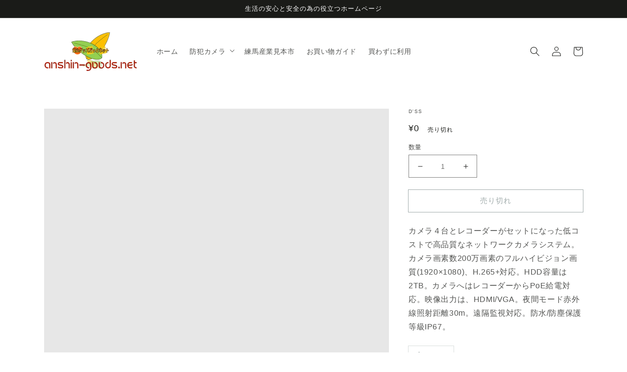

--- FILE ---
content_type: text/css
request_url: https://anshin-goods.net/cdn/shop/t/1/assets/style.css?v=12873677682129533431631852439
body_size: -340
content:
.campaign-parent1{overflow:hidden;display:flex}.campaign-child1{float:left;width:330px;text-align:center;margin:10px;padding:10px}.campaign-parent2{overflow:hidden;display:flex}.campaign-child2{float:left;width:330px;text-align:center;margin:10px;padding:10px}@media screen and (max-width: 768px){.campaign-parent1{flex-wrap:wrap}}@media screen and (max-width: 400px){.campaign-parent1{display:block}}@media screen and (max-width: 768px){.campaign-parent2{flex-wrap:wrap}}@media screen and (max-width: 400px){.campaign-parent2{display:block}}.vimeo{position:relative;width:100%;padding-top:56.25%}.vimeo iframe{position:absolute;top:0;right:0;width:100%;height:100%}.main-page-title,.collection-hero__title{text-align:center}.head-border{display:flex;align-items:center}.head-border:before,.head-border:after{content:"";height:1px;flex-grow:1;background-color:#666}.head-border:before{margin-right:1rem}.head-border:after{margin-left:1rem}.footer-block__heading{background:linear-gradient(transparent 95%,#ff4eae 95%);width:80%}.shopify-policy__container{max-width:1140px!important}
/*# sourceMappingURL=/cdn/shop/t/1/assets/style.css.map?v=12873677682129533431631852439 */
